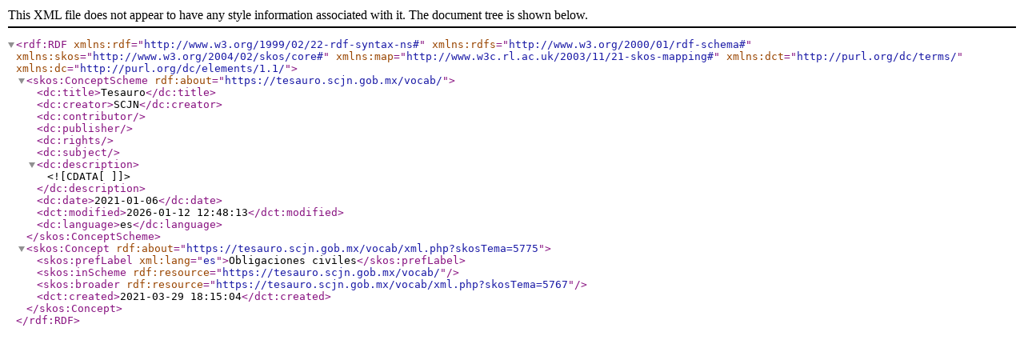

--- FILE ---
content_type: text/xml;charset=UTF-8
request_url: https://tesauro.scjn.gob.mx/vocab/xml.php?skosTema=5775
body_size: 296
content:
<?xml version="1.0" encoding="utf-8"?><rdf:RDF  xmlns:rdf="http://www.w3.org/1999/02/22-rdf-syntax-ns#"  xmlns:rdfs="http://www.w3.org/2000/01/rdf-schema#"  xmlns:skos="http://www.w3.org/2004/02/skos/core#"  xmlns:map="http://www.w3c.rl.ac.uk/2003/11/21-skos-mapping#"  xmlns:dct="http://purl.org/dc/terms/"  xmlns:dc="http://purl.org/dc/elements/1.1/"><skos:ConceptScheme rdf:about="https://tesauro.scjn.gob.mx/vocab/">  <dc:title>Tesauro</dc:title>  <dc:creator>SCJN</dc:creator>  <dc:contributor></dc:contributor>  <dc:publisher></dc:publisher>  <dc:rights></dc:rights>  <dc:subject></dc:subject>  <dc:description><![CDATA[  ]]></dc:description>  <dc:date>2021-01-06</dc:date>  <dct:modified>2026-01-12 12:48:13</dct:modified>  <dc:language>es</dc:language>  </skos:ConceptScheme>  <skos:Concept rdf:about="https://tesauro.scjn.gob.mx/vocab/xml.php?skosTema=5775"><skos:prefLabel xml:lang="es">Obligaciones civiles</skos:prefLabel><skos:inScheme rdf:resource="https://tesauro.scjn.gob.mx/vocab/"/><skos:broader rdf:resource="https://tesauro.scjn.gob.mx/vocab/xml.php?skosTema=5767"/>  <dct:created>2021-03-29 18:15:04</dct:created>  </skos:Concept></rdf:RDF>